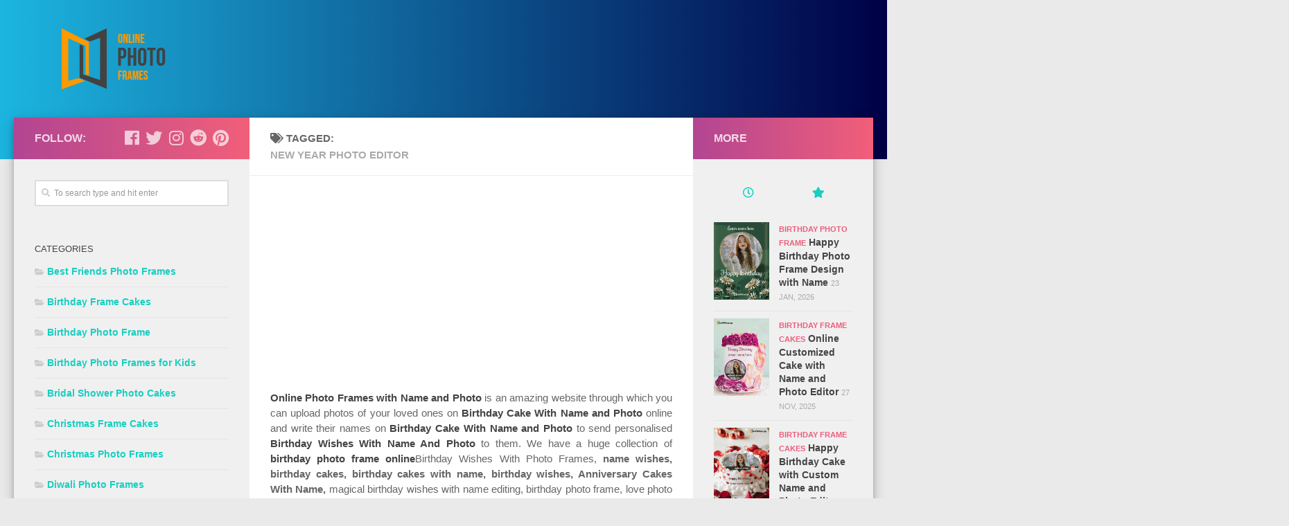

--- FILE ---
content_type: text/html; charset=UTF-8
request_url: https://onlinephotoframes.com/tag/new-year-photo-editor/page/2/
body_size: 13136
content:
<!DOCTYPE html>
<html class="no-js" lang="en-US">
<head>
	
  <meta charset="UTF-8">
  <meta name="viewport" content="width=device-width, initial-scale=1.0">
  <link rel="profile" href="https://gmpg.org/xfn/11" />
  <link rel="pingback" href="https://onlinephotoframes.com/xmlrpc.php">
<meta name="p:domain_verify" content="dab9018bdd85d9f804eb1f1588f0e73e"/>

  <meta name='robots' content='index, follow, max-image-preview:large, max-snippet:-1, max-video-preview:-1' />
<script>document.documentElement.className = document.documentElement.className.replace("no-js","js");</script>

	<!-- This site is optimized with the Yoast SEO plugin v23.5 - https://yoast.com/wordpress/plugins/seo/ -->
	<title>new year photo editor Archives - Page 2 of 3 - Birthday Cake With Name and Photo | Best Name Photo Wishes</title>
	<link rel="canonical" href="https://onlinephotoframes.com/tag/new-year-photo-editor/page/2/" />
	<link rel="prev" href="https://onlinephotoframes.com/tag/new-year-photo-editor/" />
	<link rel="next" href="https://onlinephotoframes.com/tag/new-year-photo-editor/page/3/" />
	<meta property="og:locale" content="en_US" />
	<meta property="og:type" content="article" />
	<meta property="og:title" content="new year photo editor Archives - Page 2 of 3 - Birthday Cake With Name and Photo | Best Name Photo Wishes" />
	<meta property="og:url" content="https://onlinephotoframes.com/tag/new-year-photo-editor/" />
	<meta property="og:site_name" content="Birthday Cake With Name and Photo | Best Name Photo Wishes" />
	<meta name="twitter:card" content="summary_large_image" />
	<script type="application/ld+json" class="yoast-schema-graph">{"@context":"https://schema.org","@graph":[{"@type":"CollectionPage","@id":"https://onlinephotoframes.com/tag/new-year-photo-editor/","url":"https://onlinephotoframes.com/tag/new-year-photo-editor/page/2/","name":"new year photo editor Archives - Page 2 of 3 - Birthday Cake With Name and Photo | Best Name Photo Wishes","isPartOf":{"@id":"https://onlinephotoframes.com/#website"},"primaryImageOfPage":{"@id":"https://onlinephotoframes.com/tag/new-year-photo-editor/page/2/#primaryimage"},"image":{"@id":"https://onlinephotoframes.com/tag/new-year-photo-editor/page/2/#primaryimage"},"thumbnailUrl":"https://onlinephotoframes.com/uploads/photofunia-new-year-2021-photo-frame.png","breadcrumb":{"@id":"https://onlinephotoframes.com/tag/new-year-photo-editor/page/2/#breadcrumb"},"inLanguage":"en-US"},{"@type":"ImageObject","inLanguage":"en-US","@id":"https://onlinephotoframes.com/tag/new-year-photo-editor/page/2/#primaryimage","url":"https://onlinephotoframes.com/uploads/photofunia-new-year-2021-photo-frame.png","contentUrl":"https://onlinephotoframes.com/uploads/photofunia-new-year-2021-photo-frame.png","width":371,"height":520,"caption":"photofunia-new-year-2021-photo-frame"},{"@type":"BreadcrumbList","@id":"https://onlinephotoframes.com/tag/new-year-photo-editor/page/2/#breadcrumb","itemListElement":[{"@type":"ListItem","position":1,"name":"Home","item":"https://onlinephotoframes.com/"},{"@type":"ListItem","position":2,"name":"new year photo editor"}]},{"@type":"WebSite","@id":"https://onlinephotoframes.com/#website","url":"https://onlinephotoframes.com/","name":"Birthday Cake With Name and Photo | Best Name Photo Wishes","description":"Write Name on name wishes, birthday cake with name and photo, birthday cakes with name, birthday wishes,happy birth day image, best wishes birthday wishes with name, happy birth day wish, birth day cake image","publisher":{"@id":"https://onlinephotoframes.com/#organization"},"potentialAction":[{"@type":"SearchAction","target":{"@type":"EntryPoint","urlTemplate":"https://onlinephotoframes.com/?s={search_term_string}"},"query-input":{"@type":"PropertyValueSpecification","valueRequired":true,"valueName":"search_term_string"}}],"inLanguage":"en-US"},{"@type":"Organization","@id":"https://onlinephotoframes.com/#organization","name":"Birthday Cake With Name and Photo | Best Name Photo Wishes","url":"https://onlinephotoframes.com/","logo":{"@type":"ImageObject","inLanguage":"en-US","@id":"https://onlinephotoframes.com/#/schema/logo/image/","url":"https://onlinephotoframes.com/uploads/cropped-finallogo.png","contentUrl":"https://onlinephotoframes.com/uploads/cropped-finallogo.png","width":225,"height":90,"caption":"Birthday Cake With Name and Photo | Best Name Photo Wishes"},"image":{"@id":"https://onlinephotoframes.com/#/schema/logo/image/"}}]}</script>
	<!-- / Yoast SEO plugin. -->


<link rel="alternate" type="application/rss+xml" title="Birthday Cake With Name and Photo | Best Name Photo Wishes &raquo; Feed" href="https://onlinephotoframes.com/feed/" />
<link rel="alternate" type="application/rss+xml" title="Birthday Cake With Name and Photo | Best Name Photo Wishes &raquo; Comments Feed" href="https://onlinephotoframes.com/comments/feed/" />
<link rel="alternate" type="application/rss+xml" title="Birthday Cake With Name and Photo | Best Name Photo Wishes &raquo; new year photo editor Tag Feed" href="https://onlinephotoframes.com/tag/new-year-photo-editor/feed/" />
<script type="text/javascript">
/* <![CDATA[ */
window._wpemojiSettings = {"baseUrl":"https:\/\/s.w.org\/images\/core\/emoji\/14.0.0\/72x72\/","ext":".png","svgUrl":"https:\/\/s.w.org\/images\/core\/emoji\/14.0.0\/svg\/","svgExt":".svg","source":{"concatemoji":"https:\/\/onlinephotoframes.com\/wp-includes\/js\/wp-emoji-release.min.js?ver=6.4.7"}};
/*! This file is auto-generated */
!function(i,n){var o,s,e;function c(e){try{var t={supportTests:e,timestamp:(new Date).valueOf()};sessionStorage.setItem(o,JSON.stringify(t))}catch(e){}}function p(e,t,n){e.clearRect(0,0,e.canvas.width,e.canvas.height),e.fillText(t,0,0);var t=new Uint32Array(e.getImageData(0,0,e.canvas.width,e.canvas.height).data),r=(e.clearRect(0,0,e.canvas.width,e.canvas.height),e.fillText(n,0,0),new Uint32Array(e.getImageData(0,0,e.canvas.width,e.canvas.height).data));return t.every(function(e,t){return e===r[t]})}function u(e,t,n){switch(t){case"flag":return n(e,"\ud83c\udff3\ufe0f\u200d\u26a7\ufe0f","\ud83c\udff3\ufe0f\u200b\u26a7\ufe0f")?!1:!n(e,"\ud83c\uddfa\ud83c\uddf3","\ud83c\uddfa\u200b\ud83c\uddf3")&&!n(e,"\ud83c\udff4\udb40\udc67\udb40\udc62\udb40\udc65\udb40\udc6e\udb40\udc67\udb40\udc7f","\ud83c\udff4\u200b\udb40\udc67\u200b\udb40\udc62\u200b\udb40\udc65\u200b\udb40\udc6e\u200b\udb40\udc67\u200b\udb40\udc7f");case"emoji":return!n(e,"\ud83e\udef1\ud83c\udffb\u200d\ud83e\udef2\ud83c\udfff","\ud83e\udef1\ud83c\udffb\u200b\ud83e\udef2\ud83c\udfff")}return!1}function f(e,t,n){var r="undefined"!=typeof WorkerGlobalScope&&self instanceof WorkerGlobalScope?new OffscreenCanvas(300,150):i.createElement("canvas"),a=r.getContext("2d",{willReadFrequently:!0}),o=(a.textBaseline="top",a.font="600 32px Arial",{});return e.forEach(function(e){o[e]=t(a,e,n)}),o}function t(e){var t=i.createElement("script");t.src=e,t.defer=!0,i.head.appendChild(t)}"undefined"!=typeof Promise&&(o="wpEmojiSettingsSupports",s=["flag","emoji"],n.supports={everything:!0,everythingExceptFlag:!0},e=new Promise(function(e){i.addEventListener("DOMContentLoaded",e,{once:!0})}),new Promise(function(t){var n=function(){try{var e=JSON.parse(sessionStorage.getItem(o));if("object"==typeof e&&"number"==typeof e.timestamp&&(new Date).valueOf()<e.timestamp+604800&&"object"==typeof e.supportTests)return e.supportTests}catch(e){}return null}();if(!n){if("undefined"!=typeof Worker&&"undefined"!=typeof OffscreenCanvas&&"undefined"!=typeof URL&&URL.createObjectURL&&"undefined"!=typeof Blob)try{var e="postMessage("+f.toString()+"("+[JSON.stringify(s),u.toString(),p.toString()].join(",")+"));",r=new Blob([e],{type:"text/javascript"}),a=new Worker(URL.createObjectURL(r),{name:"wpTestEmojiSupports"});return void(a.onmessage=function(e){c(n=e.data),a.terminate(),t(n)})}catch(e){}c(n=f(s,u,p))}t(n)}).then(function(e){for(var t in e)n.supports[t]=e[t],n.supports.everything=n.supports.everything&&n.supports[t],"flag"!==t&&(n.supports.everythingExceptFlag=n.supports.everythingExceptFlag&&n.supports[t]);n.supports.everythingExceptFlag=n.supports.everythingExceptFlag&&!n.supports.flag,n.DOMReady=!1,n.readyCallback=function(){n.DOMReady=!0}}).then(function(){return e}).then(function(){var e;n.supports.everything||(n.readyCallback(),(e=n.source||{}).concatemoji?t(e.concatemoji):e.wpemoji&&e.twemoji&&(t(e.twemoji),t(e.wpemoji)))}))}((window,document),window._wpemojiSettings);
/* ]]> */
</script>
<style id='wp-emoji-styles-inline-css' type='text/css'>

	img.wp-smiley, img.emoji {
		display: inline !important;
		border: none !important;
		box-shadow: none !important;
		height: 1em !important;
		width: 1em !important;
		margin: 0 0.07em !important;
		vertical-align: -0.1em !important;
		background: none !important;
		padding: 0 !important;
	}
</style>
<style id='classic-theme-styles-inline-css' type='text/css'>
/*! This file is auto-generated */
.wp-block-button__link{color:#fff;background-color:#32373c;border-radius:9999px;box-shadow:none;text-decoration:none;padding:calc(.667em + 2px) calc(1.333em + 2px);font-size:1.125em}.wp-block-file__button{background:#32373c;color:#fff;text-decoration:none}
</style>
<style id='global-styles-inline-css' type='text/css'>
body{--wp--preset--color--black: #000000;--wp--preset--color--cyan-bluish-gray: #abb8c3;--wp--preset--color--white: #ffffff;--wp--preset--color--pale-pink: #f78da7;--wp--preset--color--vivid-red: #cf2e2e;--wp--preset--color--luminous-vivid-orange: #ff6900;--wp--preset--color--luminous-vivid-amber: #fcb900;--wp--preset--color--light-green-cyan: #7bdcb5;--wp--preset--color--vivid-green-cyan: #00d084;--wp--preset--color--pale-cyan-blue: #8ed1fc;--wp--preset--color--vivid-cyan-blue: #0693e3;--wp--preset--color--vivid-purple: #9b51e0;--wp--preset--gradient--vivid-cyan-blue-to-vivid-purple: linear-gradient(135deg,rgba(6,147,227,1) 0%,rgb(155,81,224) 100%);--wp--preset--gradient--light-green-cyan-to-vivid-green-cyan: linear-gradient(135deg,rgb(122,220,180) 0%,rgb(0,208,130) 100%);--wp--preset--gradient--luminous-vivid-amber-to-luminous-vivid-orange: linear-gradient(135deg,rgba(252,185,0,1) 0%,rgba(255,105,0,1) 100%);--wp--preset--gradient--luminous-vivid-orange-to-vivid-red: linear-gradient(135deg,rgba(255,105,0,1) 0%,rgb(207,46,46) 100%);--wp--preset--gradient--very-light-gray-to-cyan-bluish-gray: linear-gradient(135deg,rgb(238,238,238) 0%,rgb(169,184,195) 100%);--wp--preset--gradient--cool-to-warm-spectrum: linear-gradient(135deg,rgb(74,234,220) 0%,rgb(151,120,209) 20%,rgb(207,42,186) 40%,rgb(238,44,130) 60%,rgb(251,105,98) 80%,rgb(254,248,76) 100%);--wp--preset--gradient--blush-light-purple: linear-gradient(135deg,rgb(255,206,236) 0%,rgb(152,150,240) 100%);--wp--preset--gradient--blush-bordeaux: linear-gradient(135deg,rgb(254,205,165) 0%,rgb(254,45,45) 50%,rgb(107,0,62) 100%);--wp--preset--gradient--luminous-dusk: linear-gradient(135deg,rgb(255,203,112) 0%,rgb(199,81,192) 50%,rgb(65,88,208) 100%);--wp--preset--gradient--pale-ocean: linear-gradient(135deg,rgb(255,245,203) 0%,rgb(182,227,212) 50%,rgb(51,167,181) 100%);--wp--preset--gradient--electric-grass: linear-gradient(135deg,rgb(202,248,128) 0%,rgb(113,206,126) 100%);--wp--preset--gradient--midnight: linear-gradient(135deg,rgb(2,3,129) 0%,rgb(40,116,252) 100%);--wp--preset--font-size--small: 13px;--wp--preset--font-size--medium: 20px;--wp--preset--font-size--large: 36px;--wp--preset--font-size--x-large: 42px;--wp--preset--spacing--20: 0.44rem;--wp--preset--spacing--30: 0.67rem;--wp--preset--spacing--40: 1rem;--wp--preset--spacing--50: 1.5rem;--wp--preset--spacing--60: 2.25rem;--wp--preset--spacing--70: 3.38rem;--wp--preset--spacing--80: 5.06rem;--wp--preset--shadow--natural: 6px 6px 9px rgba(0, 0, 0, 0.2);--wp--preset--shadow--deep: 12px 12px 50px rgba(0, 0, 0, 0.4);--wp--preset--shadow--sharp: 6px 6px 0px rgba(0, 0, 0, 0.2);--wp--preset--shadow--outlined: 6px 6px 0px -3px rgba(255, 255, 255, 1), 6px 6px rgba(0, 0, 0, 1);--wp--preset--shadow--crisp: 6px 6px 0px rgba(0, 0, 0, 1);}:where(.is-layout-flex){gap: 0.5em;}:where(.is-layout-grid){gap: 0.5em;}body .is-layout-flow > .alignleft{float: left;margin-inline-start: 0;margin-inline-end: 2em;}body .is-layout-flow > .alignright{float: right;margin-inline-start: 2em;margin-inline-end: 0;}body .is-layout-flow > .aligncenter{margin-left: auto !important;margin-right: auto !important;}body .is-layout-constrained > .alignleft{float: left;margin-inline-start: 0;margin-inline-end: 2em;}body .is-layout-constrained > .alignright{float: right;margin-inline-start: 2em;margin-inline-end: 0;}body .is-layout-constrained > .aligncenter{margin-left: auto !important;margin-right: auto !important;}body .is-layout-constrained > :where(:not(.alignleft):not(.alignright):not(.alignfull)){max-width: var(--wp--style--global--content-size);margin-left: auto !important;margin-right: auto !important;}body .is-layout-constrained > .alignwide{max-width: var(--wp--style--global--wide-size);}body .is-layout-flex{display: flex;}body .is-layout-flex{flex-wrap: wrap;align-items: center;}body .is-layout-flex > *{margin: 0;}body .is-layout-grid{display: grid;}body .is-layout-grid > *{margin: 0;}:where(.wp-block-columns.is-layout-flex){gap: 2em;}:where(.wp-block-columns.is-layout-grid){gap: 2em;}:where(.wp-block-post-template.is-layout-flex){gap: 1.25em;}:where(.wp-block-post-template.is-layout-grid){gap: 1.25em;}.has-black-color{color: var(--wp--preset--color--black) !important;}.has-cyan-bluish-gray-color{color: var(--wp--preset--color--cyan-bluish-gray) !important;}.has-white-color{color: var(--wp--preset--color--white) !important;}.has-pale-pink-color{color: var(--wp--preset--color--pale-pink) !important;}.has-vivid-red-color{color: var(--wp--preset--color--vivid-red) !important;}.has-luminous-vivid-orange-color{color: var(--wp--preset--color--luminous-vivid-orange) !important;}.has-luminous-vivid-amber-color{color: var(--wp--preset--color--luminous-vivid-amber) !important;}.has-light-green-cyan-color{color: var(--wp--preset--color--light-green-cyan) !important;}.has-vivid-green-cyan-color{color: var(--wp--preset--color--vivid-green-cyan) !important;}.has-pale-cyan-blue-color{color: var(--wp--preset--color--pale-cyan-blue) !important;}.has-vivid-cyan-blue-color{color: var(--wp--preset--color--vivid-cyan-blue) !important;}.has-vivid-purple-color{color: var(--wp--preset--color--vivid-purple) !important;}.has-black-background-color{background-color: var(--wp--preset--color--black) !important;}.has-cyan-bluish-gray-background-color{background-color: var(--wp--preset--color--cyan-bluish-gray) !important;}.has-white-background-color{background-color: var(--wp--preset--color--white) !important;}.has-pale-pink-background-color{background-color: var(--wp--preset--color--pale-pink) !important;}.has-vivid-red-background-color{background-color: var(--wp--preset--color--vivid-red) !important;}.has-luminous-vivid-orange-background-color{background-color: var(--wp--preset--color--luminous-vivid-orange) !important;}.has-luminous-vivid-amber-background-color{background-color: var(--wp--preset--color--luminous-vivid-amber) !important;}.has-light-green-cyan-background-color{background-color: var(--wp--preset--color--light-green-cyan) !important;}.has-vivid-green-cyan-background-color{background-color: var(--wp--preset--color--vivid-green-cyan) !important;}.has-pale-cyan-blue-background-color{background-color: var(--wp--preset--color--pale-cyan-blue) !important;}.has-vivid-cyan-blue-background-color{background-color: var(--wp--preset--color--vivid-cyan-blue) !important;}.has-vivid-purple-background-color{background-color: var(--wp--preset--color--vivid-purple) !important;}.has-black-border-color{border-color: var(--wp--preset--color--black) !important;}.has-cyan-bluish-gray-border-color{border-color: var(--wp--preset--color--cyan-bluish-gray) !important;}.has-white-border-color{border-color: var(--wp--preset--color--white) !important;}.has-pale-pink-border-color{border-color: var(--wp--preset--color--pale-pink) !important;}.has-vivid-red-border-color{border-color: var(--wp--preset--color--vivid-red) !important;}.has-luminous-vivid-orange-border-color{border-color: var(--wp--preset--color--luminous-vivid-orange) !important;}.has-luminous-vivid-amber-border-color{border-color: var(--wp--preset--color--luminous-vivid-amber) !important;}.has-light-green-cyan-border-color{border-color: var(--wp--preset--color--light-green-cyan) !important;}.has-vivid-green-cyan-border-color{border-color: var(--wp--preset--color--vivid-green-cyan) !important;}.has-pale-cyan-blue-border-color{border-color: var(--wp--preset--color--pale-cyan-blue) !important;}.has-vivid-cyan-blue-border-color{border-color: var(--wp--preset--color--vivid-cyan-blue) !important;}.has-vivid-purple-border-color{border-color: var(--wp--preset--color--vivid-purple) !important;}.has-vivid-cyan-blue-to-vivid-purple-gradient-background{background: var(--wp--preset--gradient--vivid-cyan-blue-to-vivid-purple) !important;}.has-light-green-cyan-to-vivid-green-cyan-gradient-background{background: var(--wp--preset--gradient--light-green-cyan-to-vivid-green-cyan) !important;}.has-luminous-vivid-amber-to-luminous-vivid-orange-gradient-background{background: var(--wp--preset--gradient--luminous-vivid-amber-to-luminous-vivid-orange) !important;}.has-luminous-vivid-orange-to-vivid-red-gradient-background{background: var(--wp--preset--gradient--luminous-vivid-orange-to-vivid-red) !important;}.has-very-light-gray-to-cyan-bluish-gray-gradient-background{background: var(--wp--preset--gradient--very-light-gray-to-cyan-bluish-gray) !important;}.has-cool-to-warm-spectrum-gradient-background{background: var(--wp--preset--gradient--cool-to-warm-spectrum) !important;}.has-blush-light-purple-gradient-background{background: var(--wp--preset--gradient--blush-light-purple) !important;}.has-blush-bordeaux-gradient-background{background: var(--wp--preset--gradient--blush-bordeaux) !important;}.has-luminous-dusk-gradient-background{background: var(--wp--preset--gradient--luminous-dusk) !important;}.has-pale-ocean-gradient-background{background: var(--wp--preset--gradient--pale-ocean) !important;}.has-electric-grass-gradient-background{background: var(--wp--preset--gradient--electric-grass) !important;}.has-midnight-gradient-background{background: var(--wp--preset--gradient--midnight) !important;}.has-small-font-size{font-size: var(--wp--preset--font-size--small) !important;}.has-medium-font-size{font-size: var(--wp--preset--font-size--medium) !important;}.has-large-font-size{font-size: var(--wp--preset--font-size--large) !important;}.has-x-large-font-size{font-size: var(--wp--preset--font-size--x-large) !important;}
.wp-block-navigation a:where(:not(.wp-element-button)){color: inherit;}
:where(.wp-block-post-template.is-layout-flex){gap: 1.25em;}:where(.wp-block-post-template.is-layout-grid){gap: 1.25em;}
:where(.wp-block-columns.is-layout-flex){gap: 2em;}:where(.wp-block-columns.is-layout-grid){gap: 2em;}
.wp-block-pullquote{font-size: 1.5em;line-height: 1.6;}
</style>
<link rel='stylesheet' id='hueman-main-style-css' href='https://onlinephotoframes.com/wp-content/themes/hueman.3.4.8/hueman/assets/front/css/main.min.css?ver=3.4.8' type='text/css' media='all' />
<style id='hueman-main-style-inline-css' type='text/css'>
body { font-family:'Source Sans Pro', Arial, sans-serif;font-size:0.94rem }@media only screen and (min-width: 720px) {
        .nav > li { font-size:0.94rem; }
      }::selection { background-color: #1aadda; }
::-moz-selection { background-color: #1aadda; }a,a+span.hu-external::after,.themeform label .required,#flexslider-featured .flex-direction-nav .flex-next:hover,#flexslider-featured .flex-direction-nav .flex-prev:hover,.post-hover:hover .post-title a,.post-title a:hover,.sidebar.s1 .post-nav li a:hover i,.content .post-nav li a:hover i,.post-related a:hover,.sidebar.s1 .widget_rss ul li a,#footer .widget_rss ul li a,.sidebar.s1 .widget_calendar a,#footer .widget_calendar a,.sidebar.s1 .alx-tab .tab-item-category a,.sidebar.s1 .alx-posts .post-item-category a,.sidebar.s1 .alx-tab li:hover .tab-item-title a,.sidebar.s1 .alx-tab li:hover .tab-item-comment a,.sidebar.s1 .alx-posts li:hover .post-item-title a,#footer .alx-tab .tab-item-category a,#footer .alx-posts .post-item-category a,#footer .alx-tab li:hover .tab-item-title a,#footer .alx-tab li:hover .tab-item-comment a,#footer .alx-posts li:hover .post-item-title a,.comment-tabs li.active a,.comment-awaiting-moderation,.child-menu a:hover,.child-menu .current_page_item > a,.wp-pagenavi a{ color: #1aadda; }.themeform input[type="submit"],.themeform button[type="submit"],.sidebar.s1 .sidebar-top,.sidebar.s1 .sidebar-toggle,#flexslider-featured .flex-control-nav li a.flex-active,.post-tags a:hover,.sidebar.s1 .widget_calendar caption,#footer .widget_calendar caption,.author-bio .bio-avatar:after,.commentlist li.bypostauthor > .comment-body:after,.commentlist li.comment-author-admin > .comment-body:after{ background-color: #1aadda; }.post-format .format-container { border-color: #1aadda; }.sidebar.s1 .alx-tabs-nav li.active a,#footer .alx-tabs-nav li.active a,.comment-tabs li.active a,.wp-pagenavi a:hover,.wp-pagenavi a:active,.wp-pagenavi span.current{ border-bottom-color: #1aadda!important; }.sidebar.s2 .post-nav li a:hover i,
.sidebar.s2 .widget_rss ul li a,
.sidebar.s2 .widget_calendar a,
.sidebar.s2 .alx-tab .tab-item-category a,
.sidebar.s2 .alx-posts .post-item-category a,
.sidebar.s2 .alx-tab li:hover .tab-item-title a,
.sidebar.s2 .alx-tab li:hover .tab-item-comment a,
.sidebar.s2 .alx-posts li:hover .post-item-title a { color: #ec5d7b; }
.sidebar.s2 .sidebar-top,.sidebar.s2 .sidebar-toggle,.post-comments,.jp-play-bar,.jp-volume-bar-value,.sidebar.s2 .widget_calendar caption{ background-color: #ec5d7b; }.sidebar.s2 .alx-tabs-nav li.active a { border-bottom-color: #ec5d7b; }
.post-comments span:before { border-right-color: #ec5d7b; }
      .is-scrolled #header #nav-mobile { background-color: #454e5c; background-color: rgba(69,78,92,0.90) }.site-title a img { max-height: 90px; }body { background-color: #eaeaea; }
</style>
<link rel='stylesheet' id='hueman-font-awesome-css' href='https://onlinephotoframes.com/wp-content/themes/hueman.3.4.8/hueman/assets/front/css/font-awesome.min.css?ver=3.4.8' type='text/css' media='all' />
<link rel="https://api.w.org/" href="https://onlinephotoframes.com/wp-json/" /><link rel="alternate" type="application/json" href="https://onlinephotoframes.com/wp-json/wp/v2/tags/102" /><link rel="EditURI" type="application/rsd+xml" title="RSD" href="https://onlinephotoframes.com/xmlrpc.php?rsd" />
<meta name="generator" content="WordPress 6.4.7" />
<!--[if lt IE 9]>
<script src="https://onlinephotoframes.com/wp-content/themes/hueman.3.4.8/hueman/assets/front/js/ie/html5shiv-printshiv.min.js"></script>
<script src="https://onlinephotoframes.com/wp-content/themes/hueman.3.4.8/hueman/assets/front/js/ie/selectivizr.js"></script>
<![endif]-->
<link rel="icon" href="https://onlinephotoframes.com/uploads/cropped-favicon-32x32.png" sizes="32x32" />
<link rel="icon" href="https://onlinephotoframes.com/uploads/cropped-favicon-192x192.png" sizes="192x192" />
<link rel="apple-touch-icon" href="https://onlinephotoframes.com/uploads/cropped-favicon-180x180.png" />
<meta name="msapplication-TileImage" content="https://onlinephotoframes.com/uploads/cropped-favicon-270x270.png" />
		<style type="text/css" id="wp-custom-css">
			#imageSaver {
  padding: 12px;
  width: 40% !important ;
	background-color: #efb93f;
	color:black;
	display: flex;
	justify-content: center;

}

.adsTop {

	height: 280px !important;
}

.buttonContainer {
    display: flex;
justify-content: center;
  
}

.Inputcontainer {
  margin: auto;
  width: 50%;
}

#inp {
  display: flex;
justify-content: center;
margin-top: 20px;
margin-bottom: 20px;
}

.grid-header-text{
 display:none !important;
}


time.published.updated {
    display: none;
}


h2 {

    display: inline;

}

h3 {

    display: inline;

}

p {

    display: inline;

}
.singleDescp {
    text-align: justify;
    
}


.displayOnMobile {
    background-color: #16cfc1;
    height: 40px;
padding-top: 20px;
  margin-bottom: 13px;
}

.displayOnMobileLink {
    color: #d0f6f3;
    font-size: 21px;
    text-align: center;
    font-weight: bold;
  margin-left: 28%;
  background-color: #f6125d;
padding: 6px;
  box-shadow: 0 4px 8px 0 rgba(0,0,0,0.2);
transition: 0.3s;
}

#footer-bottom #copyright, #footer-bottom #credit {

    color: #fff;

}

.myNameForm {
    padding-bottom: 19px;
}


#fileToUpload {
    color: #16cfc1;
}

.attachment-post-thumbnail.size-post-thumbnail.wp-post-image {
    margin-top: 26px;
}


#header {
    background: rgba(0, 0, 0, 0) linear-gradient(to left, rgb(0, 0, 70), rgb(28, 181, 224)) repeat scroll 0% 0%;
}

#footer-bottom {
    background: rgba(0, 0, 0, 0) linear-gradient(to right, rgb(0, 0, 70), rgb(28, 181, 224)) repeat scroll 0% 0%;
}

#frontDescp {
    text-align: justify;
}

.post-comments {
    display: none;
}

.finalUploadForm{
color: #f6125d;
  font-size: 14px;
}
.singleUploadForm {
    color: #f6125d;
}

.comments {
    display: none;
}

.wp-pagenavi span.pages {

    display: none !important;

}

.wp-pagenavi {
    margin-top: 19px;
}

.jumbotron {
    text-align: center;
    padding: 30px;
    font-size: 2em;
}

.hu-blog-subheading {
    display: none;
}

#box-1 {
    background-color: #e9ecef;
    margin-top: 13px;
    box-shadow: 4px 4px 8px 4px rgba(0,0,0,0.2);
  /*border-radius: 10px;*/
    width: 100%;
}


.related-inner {
    font-style: oblique;

}



.post-category {
    margin-left: 30px;
}

.attachment-thumbnail.size-thumbnail.wp-post-image {
    margin-left: 26px;
    padding-top: 20px;
}




.entry.excerpt.entry-summary {
    padding-left: 10px;
    text-align: justify;
    padding-right: 10px;
}

.post-hover, .post-hover .post-thumbnail {
    width: 90%;
  /*border-radius: 30px;*/
}
.related-posts.group {
    width: 100%;
  margin-left: 19px;
}



.card {
    box-shadow: 0 4px 8px 0 rgba(0,0,0,0.2);
    transition: 0.3s;
    width: 70%;
    margin-left: 16%;
    background-color: #e9ecef;
  margin-bottom: 24px;
}

/* On mouse-over, add a deeper shadow */
.card:hover {
  box-shadow: 0 8px 16px 0 rgba(0,0,0,0.2);
}

/* Add some padding inside the card container */
.finalcontainer {
  padding: 2px 16px;
  margin-left: auto;

}


.singleForm {
    
}

.widget, .widget a {
    color: #16cfc1;
    font-weight: bold;
    background-color: #f0f0f0;
}

.post-byline {
    display: none;
}
.site-description {
    display: none;
}

.main {

    box-shadow: 0 4px 8px 0 rgba(0, 0, 0, 0.2), 0 6px 20px 0 rgba(0, 0, 0, 0.19);
}


#imageLoader {
    padding-bottom: 20px;
}



[type="file"] {
  height: 0;
  overflow: hidden;
  width: 0;
}

[type="file"] + label {

    background: #ec5d7b;
    border: none;
    border-radius: 50px;
    color: #fff;
    cursor: pointer;
    display: flex;
    font-family: 'Poppins', sans-serif;
    font-size: inherit;
    font-weight: 600;
    margin-bottom: 1rem;
    outline: none;
    padding: 1rem 50px;
    position: relative;
    transition: all 0.3s;
    vertical-align: middle;
    width: 137px;
    text-align: center;
    cursor: pointer;


}

.btn-3 {
    background-color: #1aadda;
    border-radius: 0;
    overflow: hidden;
}

.btn-3:hover {

    text-transform: uppercase;
    
    background: #1aadda;

}

   span {
      display: inline-block;
      height: 100%;
      transition: all 0.3s;
      width: 100%;
    }
    
    .Inputcontainer {
    margin-left: 28%;
}

.Canvascontainer {

      display: flex;
	justify-content: center;

}


canvas#back {

    background-color: blue;
    position: absolute;
margin-left: 0px;
margin-right: 0px;
}

canvas#front {

position: relative;
margin-left: 0px;
margin-right: 0px;

}

.sidebar-top.group {
    background: rgba(0, 0, 0, 0) linear-gradient(to right, rgb(178, 69, 146), rgb(241, 95, 121)) repeat scroll 0% 0% !important;
}

#imageSaver:hover {
    text-transform: uppercase;
    background: #f64c72;
}		</style>
		  
</head>

<body class="archive paged tag tag-new-year-photo-editor tag-102 wp-custom-logo wp-embed-responsive paged-2 tag-paged-2 col-3cm full-width header-desktop-sticky header-mobile-sticky chrome">

<div id="wrapper">

  
  <header id="header" class="top-menu-mobile-on one-mobile-menu top_menu header-ads-desktop  topbar-transparent no-header-img">
        <nav class="nav-container group mobile-menu mobile-sticky no-menu-assigned" id="nav-mobile" data-menu-id="header-1">
  <div class="mobile-title-logo-in-header">                  <p class="site-title"><a class="custom-logo-link" href="https://onlinephotoframes.com/" rel="home" title="Birthday Cake With Name and Photo | Best Name Photo Wishes | Home page"><img src="https://onlinephotoframes.com/uploads/cropped-finallogo.png" alt="Birthday Cake With Name and Photo | Best Name Photo Wishes"></a></p>
                </div>
        
                    <!-- <div class="ham__navbar-toggler collapsed" aria-expanded="false">
          <div class="ham__navbar-span-wrapper">
            <span class="ham-toggler-menu__span"></span>
          </div>
        </div> -->
        <div class="ham__navbar-toggler-two collapsed" title="Menu" aria-expanded="false">
          <div class="ham__navbar-span-wrapper">
            <span class="line line-1"></span>
            <span class="line line-2"></span>
            <span class="line line-3"></span>
          </div>
        </div>
            
      <div class="nav-text"></div>
      <div class="nav-wrap container">
                  <ul class="nav container-inner group mobile-search">
                            <li>
                  <form method="get" class="searchform themeform" action="https://onlinephotoframes.com/">
	<div>
		<input type="text" class="search" name="s" onblur="if(this.value=='')this.value='To search type and hit enter';" onfocus="if(this.value=='To search type and hit enter')this.value='';" value="To search type and hit enter" />
	</div>
</form>                </li>
                      </ul>
                      </div>
</nav><!--/#nav-topbar-->  
  
  <div class="container group">
        <div class="container-inner">

                    <div class="group pad central-header-zone">
                  <div class="logo-tagline-group">
                                        <p class="site-title"><a class="custom-logo-link" href="https://onlinephotoframes.com/" rel="home" title="Birthday Cake With Name and Photo | Best Name Photo Wishes | Home page"><img src="https://onlinephotoframes.com/uploads/cropped-finallogo.png" alt="Birthday Cake With Name and Photo | Best Name Photo Wishes"></a></p>
                                                                <p class="site-description">Write Name on name wishes, birthday cake with name and photo, birthday cakes with name, birthday wishes,happy birth day image, best wishes birthday wishes with name, happy birth day wish, birth day cake image</p>
                                        </div>

                                </div>
      
      
    </div><!--/.container-inner-->
      </div><!--/.container-->

</header><!--/#header-->
  
  <div class="container" id="page">
    <div class="container-inner">
            <div class="main">
        <div class="main-inner group">
          
              <section class="content">
              <div class="page-title pad group">
          	    		<h1><i class="fas fa-tags"></i>Tagged: <span>new year photo editor </span></h1>
    	
    </div><!--/.page-title-->
          <div class="pad group">
            


<div class="adsTop">
<!-- advertisements  -->
<script async src="https://pagead2.googlesyndication.com/pagead/js/adsbygoogle.js?client=ca-pub-3875414999885170"
     crossorigin="anonymous"></script>
<!-- OnlinePhotoFramesTopAd -->
<ins class="adsbygoogle"
     style="display:block"
     data-ad-client="ca-pub-3875414999885170"
     data-ad-slot="8593914116"
     data-ad-format="auto"
     data-full-width-responsive="true"></ins>
<script>
     (adsbygoogle = window.adsbygoogle || []).push({});
</script>
</div>


        <div class="frontDescp" id="frontDescp">
        <p>
            <h2>Online Photo Frames with Name and Photo</h2> is an amazing website through which you can upload photos of your loved ones on <h2>Birthday Cake With Name and Photo</h2> online and write their names on <h2>Birthday Cake With Name and Photo</h2> to send personalised <h2>Birthday Wishes With Name And Photo</h2> to them. We have a huge collection of <h3>birthday photo frame online</h3>Birthday Wishes With Photo Frames, <strong> name wishes, birthday cakes, birthday cakes with name, birthday wishes, Anniversary Cakes With Name,</strong> magical birthday wishes with name editing, birthday photo frame, love photo frames and wedding anniversary photo frames. Our website is especially designed in light of your wishes and desires so that you can create custom and personalised <h3>Free Online Love Photo Cards</h3> new photo frame wishes and  get HD photo frame with unique style to amaze your relatives, friends and siblings. Love photo editor is a unique facility of this website through which you can make love frames and download photo frames online and share it with your loved ones on social media. We make your wishes a reality. 


            
        </p>
            
            
        </div>

<div class="adsTop">
<!-- Advertisement -->
<script async src="https://pagead2.googlesyndication.com/pagead/js/adsbygoogle.js?client=ca-pub-3875414999885170"
     crossorigin="anonymous"></script>
<!-- OnlinePhotoFramesCenterAd -->
<ins class="adsbygoogle"
     style="display:block"
     data-ad-client="ca-pub-3875414999885170"
     data-ad-slot="4221185141"
     data-ad-format="auto"
     data-full-width-responsive="true"></ins>
<script>
     (adsbygoogle = window.adsbygoogle || []).push({});
</script>
</div>

  <div id="grid-wrapper" class="post-list group">
    <div class="post-row">
    
        <article id="post-1266" class="group grid-item post-1266 post type-post status-publish format-standard has-post-thumbnail hentry category-happy-new-year-photo-frames tag-new-year-2021 tag-new-year-photo-editor tag-online-new-year-wishes">
	<div class="post-inner post-hover">

		<div class="post-thumbnail">
			<a href="https://onlinephotoframes.com/photofunia-new-year-2021-photo-frame/" title="Permalink to Photofunia New Year 2021 Photo Frame">
				<img width="300" height="420" src="https://onlinephotoframes.com/uploads/photofunia-new-year-2021-photo-frame-300x420.png" class="attachment-thumbnail size-thumbnail wp-post-image" alt="photofunia-new-year-2021-photo-frame" decoding="async" fetchpriority="high" srcset="https://onlinephotoframes.com/uploads/photofunia-new-year-2021-photo-frame-300x420.png 300w, https://onlinephotoframes.com/uploads/photofunia-new-year-2021-photo-frame-175x245.png 175w, https://onlinephotoframes.com/uploads/photofunia-new-year-2021-photo-frame-243x340.png 243w, https://onlinephotoframes.com/uploads/photofunia-new-year-2021-photo-frame-321x450.png 321w, https://onlinephotoframes.com/uploads/photofunia-new-year-2021-photo-frame-357x500.png 357w, https://onlinephotoframes.com/uploads/photofunia-new-year-2021-photo-frame.png 371w" sizes="(max-width: 300px) 100vw, 300px" />															</a>
					</div><!--/.post-thumbnail-->

		<div class="post-meta group">
			<p class="post-category"><a href="https://onlinephotoframes.com/category/happy-new-year-photo-frames/" rel="category tag">Happy New Year Photo Frames</a></p>
			<p class="post-date">
  <time class="published updated" datetime="2020-12-12 13:59:58">December 12, 2020</time>
</p>

  <p class="post-byline" style="display:none">&nbsp;by    <span class="vcard author">
      <span class="fn"><a href="https://onlinephotoframes.com/author/onlinephotoframes/" title="Posts by online photo frames" rel="author">online photo frames</a></span>
    </span> &middot; Published <span class="published">December 12, 2020</span>
      </p>
		</div><!--/.post-meta-->

		<h2 class="post-title entry-title">
			<a href="https://onlinephotoframes.com/photofunia-new-year-2021-photo-frame/" rel="bookmark" title="Permalink to Photofunia New Year 2021 Photo Frame">Photofunia New Year 2021 Photo Frame</a>
		</h2><!--/.post-title-->

				<div class="entry excerpt entry-summary">
					</div><!--/.entry-->
		
	</div><!--/.post-inner-->
</article><!--/.post-->    
    
        <article id="post-1246" class="group grid-item post-1246 post type-post status-publish format-standard has-post-thumbnail hentry category-happy-new-year-frame-cakes tag-happy-new-year-2021 tag-new-year-photo-editor tag-photo-upload-option">
	<div class="post-inner post-hover">

		<div class="post-thumbnail">
			<a href="https://onlinephotoframes.com/happy-new-year-2021-princess-cake-with-name-and-photo/" title="Permalink to Happy New Year 2021 Princess Cake with Name and Photo">
				<img width="300" height="420" src="https://onlinephotoframes.com/uploads/happy-new-year-2021-princess-cake-with-name-and-photo-300x420.png" class="attachment-thumbnail size-thumbnail wp-post-image" alt="happy-new-year-2021-princess-cake-with-name-and-photo" decoding="async" srcset="https://onlinephotoframes.com/uploads/happy-new-year-2021-princess-cake-with-name-and-photo-300x420.png 300w, https://onlinephotoframes.com/uploads/happy-new-year-2021-princess-cake-with-name-and-photo-175x245.png 175w, https://onlinephotoframes.com/uploads/happy-new-year-2021-princess-cake-with-name-and-photo-243x340.png 243w, https://onlinephotoframes.com/uploads/happy-new-year-2021-princess-cake-with-name-and-photo-321x450.png 321w, https://onlinephotoframes.com/uploads/happy-new-year-2021-princess-cake-with-name-and-photo-357x500.png 357w, https://onlinephotoframes.com/uploads/happy-new-year-2021-princess-cake-with-name-and-photo.png 371w" sizes="(max-width: 300px) 100vw, 300px" />															</a>
					</div><!--/.post-thumbnail-->

		<div class="post-meta group">
			<p class="post-category"><a href="https://onlinephotoframes.com/category/happy-new-year-frame-cakes/" rel="category tag">Happy New Year Frame Cakes</a></p>
			<p class="post-date">
  <time class="published updated" datetime="2020-12-09 10:12:50">December 9, 2020</time>
</p>

  <p class="post-byline" style="display:none">&nbsp;by    <span class="vcard author">
      <span class="fn"><a href="https://onlinephotoframes.com/author/onlinephotoframes/" title="Posts by online photo frames" rel="author">online photo frames</a></span>
    </span> &middot; Published <span class="published">December 9, 2020</span>
      </p>
		</div><!--/.post-meta-->

		<h2 class="post-title entry-title">
			<a href="https://onlinephotoframes.com/happy-new-year-2021-princess-cake-with-name-and-photo/" rel="bookmark" title="Permalink to Happy New Year 2021 Princess Cake with Name and Photo">Happy New Year 2021 Princess Cake with Name and Photo</a>
		</h2><!--/.post-title-->

				<div class="entry excerpt entry-summary">
					</div><!--/.entry-->
		
	</div><!--/.post-inner-->
</article><!--/.post-->    </div><div class="post-row">
    
        <article id="post-1226" class="group grid-item post-1226 post type-post status-publish format-standard has-post-thumbnail hentry category-happy-new-year-frame-cakes tag-new-year-photo-editor tag-photo-cakes">
	<div class="post-inner post-hover">

		<div class="post-thumbnail">
			<a href="https://onlinephotoframes.com/make-happy-new-year-cake-with-photo-edit/" title="Permalink to Make Happy New Year Cake with Photo Edit">
				<img width="300" height="420" src="https://onlinephotoframes.com/uploads/make-happy-new-year-cake-with-photo-edit-300x420.png" class="attachment-thumbnail size-thumbnail wp-post-image" alt="make-happy-new-year-cake-with-photo-edit" decoding="async" srcset="https://onlinephotoframes.com/uploads/make-happy-new-year-cake-with-photo-edit-300x420.png 300w, https://onlinephotoframes.com/uploads/make-happy-new-year-cake-with-photo-edit-175x245.png 175w, https://onlinephotoframes.com/uploads/make-happy-new-year-cake-with-photo-edit-243x340.png 243w, https://onlinephotoframes.com/uploads/make-happy-new-year-cake-with-photo-edit-321x450.png 321w, https://onlinephotoframes.com/uploads/make-happy-new-year-cake-with-photo-edit-357x500.png 357w, https://onlinephotoframes.com/uploads/make-happy-new-year-cake-with-photo-edit.png 371w" sizes="(max-width: 300px) 100vw, 300px" />															</a>
					</div><!--/.post-thumbnail-->

		<div class="post-meta group">
			<p class="post-category"><a href="https://onlinephotoframes.com/category/happy-new-year-frame-cakes/" rel="category tag">Happy New Year Frame Cakes</a></p>
			<p class="post-date">
  <time class="published updated" datetime="2020-12-04 16:33:57">December 4, 2020</time>
</p>

  <p class="post-byline" style="display:none">&nbsp;by    <span class="vcard author">
      <span class="fn"><a href="https://onlinephotoframes.com/author/onlinephotoframes/" title="Posts by online photo frames" rel="author">online photo frames</a></span>
    </span> &middot; Published <span class="published">December 4, 2020</span>
     &middot; Last modified <span class="updated">December 7, 2020</span>  </p>
		</div><!--/.post-meta-->

		<h2 class="post-title entry-title">
			<a href="https://onlinephotoframes.com/make-happy-new-year-cake-with-photo-edit/" rel="bookmark" title="Permalink to Make Happy New Year Cake with Photo Edit">Make Happy New Year Cake with Photo Edit</a>
		</h2><!--/.post-title-->

				<div class="entry excerpt entry-summary">
					</div><!--/.entry-->
		
	</div><!--/.post-inner-->
</article><!--/.post-->    
    
        <article id="post-1210" class="group grid-item post-1210 post type-post status-publish format-standard has-post-thumbnail hentry category-happy-new-year-frame-cakes tag-happy-new-year-2021 tag-new-year-photo-editor tag-online-photo-editor">
	<div class="post-inner post-hover">

		<div class="post-thumbnail">
			<a href="https://onlinephotoframes.com/create-happy-new-year-2021-photo-frame-cake/" title="Permalink to Create Happy New Year 2021 Photo Frame Cake">
				<img width="300" height="420" src="https://onlinephotoframes.com/uploads/create-happy-new-year-2021-photo-frame-cake-300x420.png" class="attachment-thumbnail size-thumbnail wp-post-image" alt="create-happy-new-year-2021-photo-frame-cake" decoding="async" loading="lazy" srcset="https://onlinephotoframes.com/uploads/create-happy-new-year-2021-photo-frame-cake-300x420.png 300w, https://onlinephotoframes.com/uploads/create-happy-new-year-2021-photo-frame-cake-175x245.png 175w, https://onlinephotoframes.com/uploads/create-happy-new-year-2021-photo-frame-cake-243x340.png 243w, https://onlinephotoframes.com/uploads/create-happy-new-year-2021-photo-frame-cake-321x450.png 321w, https://onlinephotoframes.com/uploads/create-happy-new-year-2021-photo-frame-cake-357x500.png 357w, https://onlinephotoframes.com/uploads/create-happy-new-year-2021-photo-frame-cake.png 371w" sizes="(max-width: 300px) 100vw, 300px" />															</a>
					</div><!--/.post-thumbnail-->

		<div class="post-meta group">
			<p class="post-category"><a href="https://onlinephotoframes.com/category/happy-new-year-frame-cakes/" rel="category tag">Happy New Year Frame Cakes</a></p>
			<p class="post-date">
  <time class="published updated" datetime="2020-11-24 11:52:47">November 24, 2020</time>
</p>

  <p class="post-byline" style="display:none">&nbsp;by    <span class="vcard author">
      <span class="fn"><a href="https://onlinephotoframes.com/author/onlinephotoframes/" title="Posts by online photo frames" rel="author">online photo frames</a></span>
    </span> &middot; Published <span class="published">November 24, 2020</span>
      </p>
		</div><!--/.post-meta-->

		<h2 class="post-title entry-title">
			<a href="https://onlinephotoframes.com/create-happy-new-year-2021-photo-frame-cake/" rel="bookmark" title="Permalink to Create Happy New Year 2021 Photo Frame Cake">Create Happy New Year 2021 Photo Frame Cake</a>
		</h2><!--/.post-title-->

				<div class="entry excerpt entry-summary">
					</div><!--/.entry-->
		
	</div><!--/.post-inner-->
</article><!--/.post-->    </div><div class="post-row">
    
        <article id="post-556" class="group grid-item post-556 post type-post status-publish format-standard has-post-thumbnail hentry category-birthday-photo-frame tag-new-year-2020 tag-new-year-photo-editor tag-new-year-wishes">
	<div class="post-inner post-hover">

		<div class="post-thumbnail">
			<a href="https://onlinephotoframes.com/happy-new-year-2020-photo-editor/" title="Permalink to Happy New Year 2020 Photo Editor">
				<img width="300" height="420" src="https://onlinephotoframes.com/uploads/Happy-New-Year-2020-Photo-Editor-300x420.png" class="attachment-thumbnail size-thumbnail wp-post-image" alt="Happy-New-Year-2020-Photo-Editor" decoding="async" loading="lazy" srcset="https://onlinephotoframes.com/uploads/Happy-New-Year-2020-Photo-Editor-300x420.png 300w, https://onlinephotoframes.com/uploads/Happy-New-Year-2020-Photo-Editor-175x245.png 175w, https://onlinephotoframes.com/uploads/Happy-New-Year-2020-Photo-Editor-243x340.png 243w, https://onlinephotoframes.com/uploads/Happy-New-Year-2020-Photo-Editor-321x450.png 321w, https://onlinephotoframes.com/uploads/Happy-New-Year-2020-Photo-Editor-357x500.png 357w, https://onlinephotoframes.com/uploads/Happy-New-Year-2020-Photo-Editor.png 371w" sizes="(max-width: 300px) 100vw, 300px" />															</a>
					</div><!--/.post-thumbnail-->

		<div class="post-meta group">
			<p class="post-category"><a href="https://onlinephotoframes.com/category/birthday-photo-frame/" rel="category tag">Birthday Photo Frame</a></p>
			<p class="post-date">
  <time class="published updated" datetime="2019-12-13 09:27:10">December 13, 2019</time>
</p>

  <p class="post-byline" style="display:none">&nbsp;by    <span class="vcard author">
      <span class="fn"><a href="https://onlinephotoframes.com/author/onlinephotoframes/" title="Posts by online photo frames" rel="author">online photo frames</a></span>
    </span> &middot; Published <span class="published">December 13, 2019</span>
      </p>
		</div><!--/.post-meta-->

		<h2 class="post-title entry-title">
			<a href="https://onlinephotoframes.com/happy-new-year-2020-photo-editor/" rel="bookmark" title="Permalink to Happy New Year 2020 Photo Editor">Happy New Year 2020 Photo Editor</a>
		</h2><!--/.post-title-->

				<div class="entry excerpt entry-summary">
					</div><!--/.entry-->
		
	</div><!--/.post-inner-->
</article><!--/.post-->    
    
        <article id="post-551" class="group grid-item post-551 post type-post status-publish format-standard has-post-thumbnail hentry category-happy-new-year-photo-frames tag-new-year-2020 tag-new-year-photo-editor tag-photofunia-photo-frames">
	<div class="post-inner post-hover">

		<div class="post-thumbnail">
			<a href="https://onlinephotoframes.com/happy-new-year-wishes-with-name-and-photo/" title="Permalink to Happy New Year Wishes with Name and Photo">
				<img width="300" height="420" src="https://onlinephotoframes.com/uploads/happy-new-year-wishes-with-name-and-photo-300x420.png" class="attachment-thumbnail size-thumbnail wp-post-image" alt="happy-new-year-wishes-with-name-and-photo" decoding="async" loading="lazy" srcset="https://onlinephotoframes.com/uploads/happy-new-year-wishes-with-name-and-photo-300x420.png 300w, https://onlinephotoframes.com/uploads/happy-new-year-wishes-with-name-and-photo-175x245.png 175w, https://onlinephotoframes.com/uploads/happy-new-year-wishes-with-name-and-photo-243x340.png 243w, https://onlinephotoframes.com/uploads/happy-new-year-wishes-with-name-and-photo-321x450.png 321w, https://onlinephotoframes.com/uploads/happy-new-year-wishes-with-name-and-photo-357x500.png 357w, https://onlinephotoframes.com/uploads/happy-new-year-wishes-with-name-and-photo.png 371w" sizes="(max-width: 300px) 100vw, 300px" />															</a>
					</div><!--/.post-thumbnail-->

		<div class="post-meta group">
			<p class="post-category"><a href="https://onlinephotoframes.com/category/happy-new-year-photo-frames/" rel="category tag">Happy New Year Photo Frames</a></p>
			<p class="post-date">
  <time class="published updated" datetime="2019-12-12 14:08:42">December 12, 2019</time>
</p>

  <p class="post-byline" style="display:none">&nbsp;by    <span class="vcard author">
      <span class="fn"><a href="https://onlinephotoframes.com/author/onlinephotoframes/" title="Posts by online photo frames" rel="author">online photo frames</a></span>
    </span> &middot; Published <span class="published">December 12, 2019</span>
      </p>
		</div><!--/.post-meta-->

		<h2 class="post-title entry-title">
			<a href="https://onlinephotoframes.com/happy-new-year-wishes-with-name-and-photo/" rel="bookmark" title="Permalink to Happy New Year Wishes with Name and Photo">Happy New Year Wishes with Name and Photo</a>
		</h2><!--/.post-title-->

				<div class="entry excerpt entry-summary">
					</div><!--/.entry-->
		
	</div><!--/.post-inner-->
</article><!--/.post-->    </div>  </div><!--/.post-list-->
            
<div class="adsTop">
<!-- Advertisement -->
<script async src="https://pagead2.googlesyndication.com/pagead/js/adsbygoogle.js?client=ca-pub-3875414999885170"
     crossorigin="anonymous"></script>
<!-- OnlinePhotoFramesbottomAd -->
<ins class="adsbygoogle"
     style="display:block"
     data-ad-client="ca-pub-3875414999885170"
     data-ad-slot="3872904625"
     data-ad-format="auto"
     data-full-width-responsive="true"></ins>
<script>
     (adsbygoogle = window.adsbygoogle || []).push({});
</script>
</div>
         <nav class="pagination group">
			<div class='wp-pagenavi' role='navigation'>
<span class='pages'>Page 2 of 3</span><a class="previouspostslink" rel="prev" aria-label="Previous Page" href="https://onlinephotoframes.com/tag/new-year-photo-editor/">&laquo;</a><a class="page smaller" title="Page 1" href="https://onlinephotoframes.com/tag/new-year-photo-editor/">1</a><span aria-current='page' class='current'>2</span><a class="page larger" title="Page 3" href="https://onlinephotoframes.com/tag/new-year-photo-editor/page/3/">3</a><a class="nextpostslink" rel="next" aria-label="Next Page" href="https://onlinephotoframes.com/tag/new-year-photo-editor/page/3/">&raquo;</a>
</div>	</nav><!--/.pagination-->

<div class="frontDescp" id="frontDescp">
        <p>
            Download your free photo frame online, <strong> happy birthday cake with name and photo edit</strong>, Birthday Cake With Name and Photo, Birthday Wishes With Name And Photo, Anniversary Cakes With Photo at home directly from our site and share your love photo frame on facebook. Why not create birthday invitation card online free today? And surprise your lovers by sending these personalized photo card maker, all for the cost of a little love and affection and only minutes away from right now. So, go. Create smiles. Improve the universe.

            
        </p>
            
            
        </div>


            

          </div><!--/.pad-->
        </section><!--/.content-->
          

	<div class="sidebar s1 collapsed" data-position="left" data-layout="col-3cm" data-sb-id="s1">

		<a class="sidebar-toggle" title="Expand Sidebar"><i class="fas icon-sidebar-toggle"></i></a>

		<div class="sidebar-content">

			  			<div class="sidebar-top group">
                        <p>Follow:</p>
          
          <ul class="social-links"><li><a rel="nofollow" class="social-tooltip"  title="Follow us on Facebook" aria-label="Follow us on Facebook" href="#" target="_blank" ><i class="fab fa-facebook"></i></a></li><li><a rel="nofollow" class="social-tooltip"  title="Follow us on Twitter" aria-label="Follow us on Twitter" href="#" target="_blank" ><i class="fab fa-twitter"></i></a></li><li><a rel="nofollow" class="social-tooltip"  title="Follow us on Instagram" aria-label="Follow us on Instagram" href="#" target="_blank" ><i class="fab fa-instagram"></i></a></li><li><a rel="nofollow" class="social-tooltip"  title="Follow us on Reddit" aria-label="Follow us on Reddit" href="#" target="_blank" ><i class="fab fa-reddit"></i></a></li><li><a rel="nofollow" class="social-tooltip"  title="Follow us on Pinterest" aria-label="Follow us on Pinterest" href="#" target="_blank" ><i class="fab fa-pinterest"></i></a></li></ul>  			</div>
			
			
			
			<div id="search-2" class="widget widget_search"><form method="get" class="searchform themeform" action="https://onlinephotoframes.com/">
	<div>
		<input type="text" class="search" name="s" onblur="if(this.value=='')this.value='To search type and hit enter';" onfocus="if(this.value=='To search type and hit enter')this.value='';" value="To search type and hit enter" />
	</div>
</form></div><div id="categories-2" class="widget widget_categories"><h3 class="widget-title">Categories</h3>
			<ul>
					<li class="cat-item cat-item-124"><a href="https://onlinephotoframes.com/category/best-friends-photo-frames/">Best Friends Photo Frames</a>
</li>
	<li class="cat-item cat-item-116"><a href="https://onlinephotoframes.com/category/birthday-frame-cakes/">Birthday Frame Cakes</a>
</li>
	<li class="cat-item cat-item-1"><a href="https://onlinephotoframes.com/category/birthday-photo-frame/">Birthday Photo Frame</a>
</li>
	<li class="cat-item cat-item-49"><a href="https://onlinephotoframes.com/category/birthday-photo-frames-for-kids/">Birthday Photo Frames for Kids</a>
</li>
	<li class="cat-item cat-item-244"><a href="https://onlinephotoframes.com/category/bridal-shower-photo-cakes/">Bridal Shower Photo Cakes</a>
</li>
	<li class="cat-item cat-item-208"><a href="https://onlinephotoframes.com/category/christmas-frame-cakes/">Christmas Frame Cakes</a>
</li>
	<li class="cat-item cat-item-89"><a href="https://onlinephotoframes.com/category/christmas-photo-frames/">Christmas Photo Frames</a>
</li>
	<li class="cat-item cat-item-53"><a href="https://onlinephotoframes.com/category/diwali-photo-frames/">Diwali Photo Frames</a>
</li>
	<li class="cat-item cat-item-155"><a href="https://onlinephotoframes.com/category/eid-al-fitr-photo-frames/">Eid al Fitr Photo Frames</a>
</li>
	<li class="cat-item cat-item-268"><a href="https://onlinephotoframes.com/category/eid-ul-adha-photo-frame-cake/">Eid ul Adha Photo Frame Cake</a>
</li>
	<li class="cat-item cat-item-168"><a href="https://onlinephotoframes.com/category/eid-ul-adha-photo-frames/">Eid ul Adha Photo Frames</a>
</li>
	<li class="cat-item cat-item-252"><a href="https://onlinephotoframes.com/category/half-birthday-photo-cakes/">Half Birthday Photo Cakes</a>
</li>
	<li class="cat-item cat-item-215"><a href="https://onlinephotoframes.com/category/happy-new-year-frame-cakes/">Happy New Year Frame Cakes</a>
</li>
	<li class="cat-item cat-item-100"><a href="https://onlinephotoframes.com/category/happy-new-year-photo-frames/">Happy New Year Photo Frames</a>
</li>
	<li class="cat-item cat-item-109"><a href="https://onlinephotoframes.com/category/happy-valentines-day-photo-frame/">Happy Valentine&#039;s Day Photo Frame</a>
</li>
	<li class="cat-item cat-item-264"><a href="https://onlinephotoframes.com/category/happy-valentines-day-photo-frame-cakes/">Happy Valentines Day Photo Frame Cakes</a>
</li>
	<li class="cat-item cat-item-189"><a href="https://onlinephotoframes.com/category/happy-wedding-photo-frame/">Happy Wedding Photo Frame</a>
</li>
	<li class="cat-item cat-item-204"><a href="https://onlinephotoframes.com/category/islamic-photo-frames/">Islamic Photo Frames</a>
</li>
	<li class="cat-item cat-item-25"><a href="https://onlinephotoframes.com/category/love-photo-frames/">Love Photo Frames</a>
</li>
	<li class="cat-item cat-item-136"><a href="https://onlinephotoframes.com/category/psl-photo-frame-2020/">PSL Photo Frame 2020</a>
</li>
	<li class="cat-item cat-item-178"><a href="https://onlinephotoframes.com/category/wedding-anniversary-frame-cakes/">Wedding Anniversary Frame Cakes</a>
</li>
	<li class="cat-item cat-item-39"><a href="https://onlinephotoframes.com/category/wedding-anniversary-photo-frames/">Wedding Anniversary Photo Frames</a>
</li>
			</ul>

			</div>
		</div><!--/.sidebar-content-->

	</div><!--/.sidebar-->

	<div class="sidebar s2 collapsed" data-position="right" data-layout="col-3cm" data-sb-id="s2">

	<a class="sidebar-toggle" title="Expand Sidebar"><i class="fas icon-sidebar-toggle"></i></a>

	<div class="sidebar-content">

		  		<div class="sidebar-top group">
  			<p>More</p>
  		</div>
		
		
		<div id="alxtabs-2" class="widget widget_hu_tabs">
<h3 class="widget-title"></h3><ul class="alx-tabs-nav group tab-count-2"><li class="alx-tab tab-recent"><a href="#tab-recent-2" title="Recent Posts"><i class="far fa-clock"></i><span>Recent Posts</span></a></li><li class="alx-tab tab-popular"><a href="#tab-popular-2" title="Popular Posts"><i class="fas fa-star"></i><span>Popular Posts</span></a></li></ul>
	<div class="alx-tabs-container">


		
						
			<ul id="tab-recent-2" class="alx-tab group thumbs-enabled">
								<li>

										<div class="tab-item-thumbnail">
						<a href="https://onlinephotoframes.com/happy-birthday-photo-frame-design-with-name/" title="Permalink to Happy Birthday Photo Frame Design with Name">
							<img width="300" height="420" src="https://onlinephotoframes.com/uploads/happy-birthday-photo-frame-design-with-name-300x420.png" class="attachment-thumb-small size-thumb-small wp-post-image" alt="happy birthday photo frame design with name" decoding="async" loading="lazy" srcset="https://onlinephotoframes.com/uploads/happy-birthday-photo-frame-design-with-name-300x420.png 300w, https://onlinephotoframes.com/uploads/happy-birthday-photo-frame-design-with-name-175x245.png 175w, https://onlinephotoframes.com/uploads/happy-birthday-photo-frame-design-with-name-243x340.png 243w, https://onlinephotoframes.com/uploads/happy-birthday-photo-frame-design-with-name-321x450.png 321w, https://onlinephotoframes.com/uploads/happy-birthday-photo-frame-design-with-name-357x500.png 357w, https://onlinephotoframes.com/uploads/happy-birthday-photo-frame-design-with-name.png 371w" sizes="(max-width: 300px) 100vw, 300px" />																											</a>
					</div>
					
					<div class="tab-item-inner group">
						<p class="tab-item-category"><a href="https://onlinephotoframes.com/category/birthday-photo-frame/" rel="category tag">Birthday Photo Frame</a></p>						<p class="tab-item-title"><a href="https://onlinephotoframes.com/happy-birthday-photo-frame-design-with-name/" rel="bookmark" title="Permalink to Happy Birthday Photo Frame Design with Name">Happy Birthday Photo Frame Design with Name</a></p>
						<p class="tab-item-date">23 Jan, 2026</p>					</div>

				</li>
								<li>

										<div class="tab-item-thumbnail">
						<a href="https://onlinephotoframes.com/online-customized-cake-with-name-and-photo-editor/" title="Permalink to Online Customized Cake with Name and Photo Editor">
							<img width="300" height="420" src="https://onlinephotoframes.com/uploads/online-customized-cake-with-name-and-photo-editor-300x420.jpg" class="attachment-thumb-small size-thumb-small wp-post-image" alt="online customized cake with name and photo editor" decoding="async" loading="lazy" srcset="https://onlinephotoframes.com/uploads/online-customized-cake-with-name-and-photo-editor-300x420.jpg 300w, https://onlinephotoframes.com/uploads/online-customized-cake-with-name-and-photo-editor-175x245.jpg 175w, https://onlinephotoframes.com/uploads/online-customized-cake-with-name-and-photo-editor-243x340.jpg 243w, https://onlinephotoframes.com/uploads/online-customized-cake-with-name-and-photo-editor-321x450.jpg 321w, https://onlinephotoframes.com/uploads/online-customized-cake-with-name-and-photo-editor-357x500.jpg 357w, https://onlinephotoframes.com/uploads/online-customized-cake-with-name-and-photo-editor.jpg 371w" sizes="(max-width: 300px) 100vw, 300px" />																											</a>
					</div>
					
					<div class="tab-item-inner group">
						<p class="tab-item-category"><a href="https://onlinephotoframes.com/category/birthday-frame-cakes/" rel="category tag">Birthday Frame Cakes</a></p>						<p class="tab-item-title"><a href="https://onlinephotoframes.com/online-customized-cake-with-name-and-photo-editor/" rel="bookmark" title="Permalink to Online Customized Cake with Name and Photo Editor">Online Customized Cake with Name and Photo Editor</a></p>
						<p class="tab-item-date">27 Nov, 2025</p>					</div>

				</li>
								<li>

										<div class="tab-item-thumbnail">
						<a href="https://onlinephotoframes.com/happy-birthday-cake-with-custom-name-and-photo-edit-online-free/" title="Permalink to Happy Birthday Cake with Custom Name and Photo Edit Online Free">
							<img width="300" height="420" src="https://onlinephotoframes.com/uploads/Happy-birthday-cake-with-custom-name-and-photo-edit-online-free-300x420.jpg" class="attachment-thumb-small size-thumb-small wp-post-image" alt="Happy birthday cake with custom name and photo edit online free" decoding="async" loading="lazy" srcset="https://onlinephotoframes.com/uploads/Happy-birthday-cake-with-custom-name-and-photo-edit-online-free-300x420.jpg 300w, https://onlinephotoframes.com/uploads/Happy-birthday-cake-with-custom-name-and-photo-edit-online-free-175x245.jpg 175w, https://onlinephotoframes.com/uploads/Happy-birthday-cake-with-custom-name-and-photo-edit-online-free-243x340.jpg 243w, https://onlinephotoframes.com/uploads/Happy-birthday-cake-with-custom-name-and-photo-edit-online-free-321x450.jpg 321w, https://onlinephotoframes.com/uploads/Happy-birthday-cake-with-custom-name-and-photo-edit-online-free-357x500.jpg 357w, https://onlinephotoframes.com/uploads/Happy-birthday-cake-with-custom-name-and-photo-edit-online-free.jpg 371w" sizes="(max-width: 300px) 100vw, 300px" />																											</a>
					</div>
					
					<div class="tab-item-inner group">
						<p class="tab-item-category"><a href="https://onlinephotoframes.com/category/birthday-frame-cakes/" rel="category tag">Birthday Frame Cakes</a></p>						<p class="tab-item-title"><a href="https://onlinephotoframes.com/happy-birthday-cake-with-custom-name-and-photo-edit-online-free/" rel="bookmark" title="Permalink to Happy Birthday Cake with Custom Name and Photo Edit Online Free">Happy Birthday Cake with Custom Name and Photo Edit Online Free</a></p>
						<p class="tab-item-date">16 Oct, 2025</p>					</div>

				</li>
											</ul><!--/.alx-tab-->

		

		
						<ul id="tab-popular-2" class="alx-tab group thumbs-enabled">

								<li>

										<div class="tab-item-thumbnail">
						<a href="https://onlinephotoframes.com/photo-editing-kids-birthday-photo-frame/" title="Permalink to Photo Editing kids Birthday Photo Frame">
							<img width="300" height="420" src="https://onlinephotoframes.com/uploads/photo-editing-kids-birthday-photo-frame-300x420.png" class="attachment-thumb-small size-thumb-small wp-post-image" alt="photo-editing-kids-birthday-photo-frame" decoding="async" loading="lazy" srcset="https://onlinephotoframes.com/uploads/photo-editing-kids-birthday-photo-frame-300x420.png 300w, https://onlinephotoframes.com/uploads/photo-editing-kids-birthday-photo-frame-175x245.png 175w, https://onlinephotoframes.com/uploads/photo-editing-kids-birthday-photo-frame-243x340.png 243w, https://onlinephotoframes.com/uploads/photo-editing-kids-birthday-photo-frame-321x450.png 321w, https://onlinephotoframes.com/uploads/photo-editing-kids-birthday-photo-frame-357x500.png 357w, https://onlinephotoframes.com/uploads/photo-editing-kids-birthday-photo-frame.png 371w" sizes="(max-width: 300px) 100vw, 300px" />																											</a>
					</div>
					
					<div class="tab-item-inner group">
						<p class="tab-item-category"><a href="https://onlinephotoframes.com/category/birthday-photo-frames-for-kids/" rel="category tag">Birthday Photo Frames for Kids</a></p>						<p class="tab-item-title"><a href="https://onlinephotoframes.com/photo-editing-kids-birthday-photo-frame/" rel="bookmark" title="Permalink to Photo Editing kids Birthday Photo Frame">Photo Editing kids Birthday Photo Frame</a></p>
						<p class="tab-item-date">12 Sep, 2019</p>					</div>

				</li>
								<li>

										<div class="tab-item-thumbnail">
						<a href="https://onlinephotoframes.com/diwali-frame-photo-editor/" title="Permalink to Diwali Frame Photo Editor">
							<img width="300" height="420" src="https://onlinephotoframes.com/uploads/diwali-frame-photo-editor-300x420.png" class="attachment-thumb-small size-thumb-small wp-post-image" alt="diwali-frame-photo-editor" decoding="async" loading="lazy" srcset="https://onlinephotoframes.com/uploads/diwali-frame-photo-editor-300x420.png 300w, https://onlinephotoframes.com/uploads/diwali-frame-photo-editor-175x245.png 175w, https://onlinephotoframes.com/uploads/diwali-frame-photo-editor-243x340.png 243w, https://onlinephotoframes.com/uploads/diwali-frame-photo-editor-321x450.png 321w, https://onlinephotoframes.com/uploads/diwali-frame-photo-editor-357x500.png 357w, https://onlinephotoframes.com/uploads/diwali-frame-photo-editor.png 371w" sizes="(max-width: 300px) 100vw, 300px" />																											</a>
					</div>
					
					<div class="tab-item-inner group">
						<p class="tab-item-category"><a href="https://onlinephotoframes.com/category/diwali-photo-frames/" rel="category tag">Diwali Photo Frames</a></p>						<p class="tab-item-title"><a href="https://onlinephotoframes.com/diwali-frame-photo-editor/" rel="bookmark" title="Permalink to Diwali Frame Photo Editor">Diwali Frame Photo Editor</a></p>
						<p class="tab-item-date">20 Sep, 2019</p>					</div>

				</li>
								<li>

										<div class="tab-item-thumbnail">
						<a href="https://onlinephotoframes.com/happy-diwali-photo-editor/" title="Permalink to Happy Diwali Photo Editor">
							<img width="300" height="420" src="https://onlinephotoframes.com/uploads/Happy-Diwali-Photo-Editor-300x420.png" class="attachment-thumb-small size-thumb-small wp-post-image" alt="Happy-Diwali-Photo-Editor" decoding="async" loading="lazy" srcset="https://onlinephotoframes.com/uploads/Happy-Diwali-Photo-Editor-300x420.png 300w, https://onlinephotoframes.com/uploads/Happy-Diwali-Photo-Editor-175x245.png 175w, https://onlinephotoframes.com/uploads/Happy-Diwali-Photo-Editor-243x340.png 243w, https://onlinephotoframes.com/uploads/Happy-Diwali-Photo-Editor-321x450.png 321w, https://onlinephotoframes.com/uploads/Happy-Diwali-Photo-Editor-357x500.png 357w, https://onlinephotoframes.com/uploads/Happy-Diwali-Photo-Editor.png 371w" sizes="(max-width: 300px) 100vw, 300px" />																											</a>
					</div>
					
					<div class="tab-item-inner group">
						<p class="tab-item-category"><a href="https://onlinephotoframes.com/category/diwali-photo-frames/" rel="category tag">Diwali Photo Frames</a></p>						<p class="tab-item-title"><a href="https://onlinephotoframes.com/happy-diwali-photo-editor/" rel="bookmark" title="Permalink to Happy Diwali Photo Editor">Happy Diwali Photo Editor</a></p>
						<p class="tab-item-date">21 Sep, 2019</p>					</div>

				</li>
											</ul><!--/.alx-tab-->

		

		
			</div>

</div>
<div id="block-2" class="widget widget_block"><script async src="https://pagead2.googlesyndication.com/pagead/js/adsbygoogle.js?client=ca-pub-3875414999885170"
     crossorigin="anonymous"></script>
<!-- opfVerticalSidebar -->
<ins class="adsbygoogle"
     style="display:block"
     data-ad-client="ca-pub-3875414999885170"
     data-ad-slot="8087606600"
     data-ad-format="auto"
     data-full-width-responsive="true"></ins>
<script>
     (adsbygoogle = window.adsbygoogle || []).push({});
</script></div>
	</div><!--/.sidebar-content-->

</div><!--/.sidebar-->

        </div><!--/.main-inner-->
      </div><!--/.main-->
    </div><!--/.container-inner-->
  </div><!--/.container-->
    <footer id="footer">

    
    
          <nav class="nav-container group" id="nav-footer" data-menu-id="footer-2" data-menu-scrollable="false">
                      <!-- <div class="ham__navbar-toggler collapsed" aria-expanded="false">
          <div class="ham__navbar-span-wrapper">
            <span class="ham-toggler-menu__span"></span>
          </div>
        </div> -->
        <div class="ham__navbar-toggler-two collapsed" title="Menu" aria-expanded="false">
          <div class="ham__navbar-span-wrapper">
            <span class="line line-1"></span>
            <span class="line line-2"></span>
            <span class="line line-3"></span>
          </div>
        </div>
                    <div class="nav-text"></div>
        <div class="nav-wrap">
          <ul id="menu-footer-menu" class="nav container group"><li id="menu-item-95" class="menu-item menu-item-type-post_type menu-item-object-page menu-item-95"><a href="https://onlinephotoframes.com/contact-us/">Contact Us</a></li>
<li id="menu-item-88" class="menu-item menu-item-type-post_type menu-item-object-page menu-item-88"><a href="https://onlinephotoframes.com/about-us/">About Us</a></li>
<li id="menu-item-89" class="menu-item menu-item-type-post_type menu-item-object-page menu-item-89"><a href="https://onlinephotoframes.com/digital-millennium-copyright-act-policy/">DMCA</a></li>
<li id="menu-item-90" class="menu-item menu-item-type-post_type menu-item-object-page menu-item-90"><a href="https://onlinephotoframes.com/privacy-policy-2/">Privacy Policy</a></li>
<li id="menu-item-91" class="menu-item menu-item-type-post_type menu-item-object-page menu-item-91"><a href="https://onlinephotoframes.com/terms-and-condition-of-online-photo-frames/">Terms and Conditions</a></li>
</ul>        </div>
      </nav><!--/#nav-footer-->
    
    <section class="container" id="footer-bottom">
      <div class="container-inner">

        <a id="back-to-top" href="#"><i class="fas fa-angle-up"></i></a>

        <div class="pad group">

          <div class="grid one-half">
                        
            <div id="copyright">
                              <p>Birthday Cake With Name and Photo | Best Name Photo Wishes &copy; 2026. All Rights Reserved.</p>
                          </div><!--/#copyright-->

            
          </div>

          <div class="grid one-half last">
                          <ul class="social-links"><li><a rel="nofollow" class="social-tooltip"  title="Follow us on Facebook" aria-label="Follow us on Facebook" href="#" target="_blank" ><i class="fab fa-facebook"></i></a></li><li><a rel="nofollow" class="social-tooltip"  title="Follow us on Twitter" aria-label="Follow us on Twitter" href="#" target="_blank" ><i class="fab fa-twitter"></i></a></li><li><a rel="nofollow" class="social-tooltip"  title="Follow us on Instagram" aria-label="Follow us on Instagram" href="#" target="_blank" ><i class="fab fa-instagram"></i></a></li><li><a rel="nofollow" class="social-tooltip"  title="Follow us on Reddit" aria-label="Follow us on Reddit" href="#" target="_blank" ><i class="fab fa-reddit"></i></a></li><li><a rel="nofollow" class="social-tooltip"  title="Follow us on Pinterest" aria-label="Follow us on Pinterest" href="#" target="_blank" ><i class="fab fa-pinterest"></i></a></li></ul>                      </div>

        </div><!--/.pad-->

      </div><!--/.container-inner-->
    </section><!--/.container-->

  </footer><!--/#footer-->

</div><!--/#wrapper-->

<!--[if lt IE 9]>
<script src="https://onlinephotoframes.com/wp-content/themes/hueman.3.4.8/hueman/assets/front/js/ie/respond.js"></script>
<![endif]-->

<script src="https://code.jquery.com/jquery-3.6.0.min.js" integrity="sha256-/xUj+3OJU5yExlq6GSYGSHk7tPXikynS7ogEvDej/m4=" crossorigin="anonymous"></script>
  <link rel="stylesheet" href="https://onlinephotoframes.com/fonts.css"/>
   <link rel="stylesheet" href="https://onlinephotoframes.com/style.css"/>

<script type="text/javascript" src="https://onlinephotoframes.com/script.js"></script>

</body>
</html>


--- FILE ---
content_type: text/html; charset=utf-8
request_url: https://www.google.com/recaptcha/api2/aframe
body_size: 267
content:
<!DOCTYPE HTML><html><head><meta http-equiv="content-type" content="text/html; charset=UTF-8"></head><body><script nonce="x7zfYdVtqemszafQ3kQ7Mg">/** Anti-fraud and anti-abuse applications only. See google.com/recaptcha */ try{var clients={'sodar':'https://pagead2.googlesyndication.com/pagead/sodar?'};window.addEventListener("message",function(a){try{if(a.source===window.parent){var b=JSON.parse(a.data);var c=clients[b['id']];if(c){var d=document.createElement('img');d.src=c+b['params']+'&rc='+(localStorage.getItem("rc::a")?sessionStorage.getItem("rc::b"):"");window.document.body.appendChild(d);sessionStorage.setItem("rc::e",parseInt(sessionStorage.getItem("rc::e")||0)+1);localStorage.setItem("rc::h",'1769335495359');}}}catch(b){}});window.parent.postMessage("_grecaptcha_ready", "*");}catch(b){}</script></body></html>

--- FILE ---
content_type: text/css
request_url: https://onlinephotoframes.com/fonts.css
body_size: 1944
content:
@font-face {
    font-family: '2Peas Flower Pot';
    src: url('fonts/2Peas Flower Pot.ttf');
}

@font-face {
    font-family: 'Abscissa';
    src: url('fonts/Abscissa.ttf');
}

@font-face {
    font-family: 'WayGardens';
    src: url('fonts/WayGardens.ttf');
}
@font-face {
    font-family: 'ATLove';
    src: url('fonts/ATLove.ttf');
}
@font-face {
    font-family: 'Lavenda Demo';
    src: url('fonts/Lavenda Demo.ttf');
}
@font-face {
    font-family: 'GrandHotel-Regular';
    src: url('fonts/GrandHotel-Regular.ttf');
}
@font-face {
    font-family: 'Hebydia Demo';
    src: url('fonts/Hebydia Demo.ttf');
}
@font-face {
    font-family: 'Hebydia Demo';
    src: url('fonts/Hebydia Demo.ttf');
}
@font-face {
    font-family: 'ALWAYS IN MY HEART_0';
    src: url('fonts/ALWAYS IN MY HEART_0.TTF');
}
@font-face {
    font-family: 'Lavenda Demo';
    src: url('fonts/Lavenda Demo.ttf');
}
@font-face {
    font-family: 'AYummyApology';
    src: url('fonts/AYummyApology.ttf');
}
@font-face {
    font-family: 'Adri Regular ttnorm';
    src: url('fonts/Adri Regular ttnorm.ttf');
}
@font-face {
    font-family: 'MfQueenLeela';
    src: url('fonts/MfQueenLeela.ttf');
}
@font-face {
    font-family: 'Aduren';
    src: url('fonts/Aduren.ttf');
}
@font-face {
    font-family: 'VEGAN STYLE PERSONAL USE';
    src: url('fonts/VEGAN STYLE PERSONAL USE.TTF');
}
@font-face {
    font-family: 'AlexBrush-Regular';
    src: url('fonts/AlexBrush-Regular.ttf');
}
@font-face {
    font-family: 'Atofont_Regular';
    src: url('fonts/Atofont_Regular.ttf');
}
@font-face {
    font-family: 'Atofont_Regular';
    src: url('fonts/Atofont_Regular.ttf');
}
@font-face {
    font-family: 'BurtonDreamsbyJenifferZ';
    src: url('fonts/BurtonDreamsbyJenifferZ.ttf');
}
@font-face {
    font-family: 'MAGNOLIA SCRIPT';
    src: url('fonts/MAGNOLIA SCRIPT.OTF');
}
@font-face {
    font-family: 'ARDECODE';
    src: url('fonts/ARDECODE.TTF');
}
@font-face {
    font-family: 'Amplify_PersonaUseOnly';
    src: url('fonts/Amplify_PersonaUseOnly.ttf');
}
@font-face {
    font-family: 'AlinasHand Regular';
    src: url('fonts/AlinasHand Regular.ttf');
}
@font-face {
    font-family: 'Akaju_demo';
    src: url('fonts/Akaju_demo.otf');
}
@font-face {
    font-family: 'Aquillia Bold';
    src: url('fonts/Aquillia Bold.ttf');
}
@font-face {
    font-family: 'CACPinafore';
    src: url('fonts/CACPinafore.ttf');
}
@font-face {
    font-family: 'THE HEART OF EVERYTHING DEMO';
    src: url('fonts/THE HEART OF EVERYTHING DEMO.TTF');
}
@font-face {
    font-family: 'Mf Wedding Bells';
    src: url('fonts/Mf Wedding Bells.ttf');
}
@font-face {
    font-family: '39 Smooth';
    src: url('fonts/39 Smooth.ttf');
}
@font-face {
    font-family: 'AngelicSerif';
    src: url('fonts/AngelicSerif.otf');
}
@font-face {
    font-family: 'SPORK';
    src: url('fonts/SPORK.TTF');
}
@font-face {
    font-family: 'BrannbollFet';
    src: url('fonts/BrannbollFet.ttf');
}
@font-face {
    font-family: 'BERNHC';
    src: url('fonts/BERNHC.TTF');
}
@font-face {
    font-family: 'ZamrudKhatulistiwa';
    src: url('fonts/ZamrudKhatulistiwa.ttf');
}
@font-face {
    font-family: 'CURLZ';
    src: url('fonts/CURLZ___.TTF');
}
@font-face {
    font-family: 'VIVALDII';
    src: url('fonts/VIVALDII.TTF');
}
@font-face {
    font-family: 'UpscaleScriptSSK';
    src: url('fonts/UpscaleScriptSSK.ttf');
}
@font-face {
    font-family: 'MTCORSVA';
    src: url('fonts/MTCORSVA.TTF');
}
@font-face {
    font-family: 'Rochester';
    src: url('fonts/Rochester-Regular.ttf');
}
@font-face {
    font-family: 'AGENCYB';
    src: url('fonts/AGENCYB.TTF');
}
@font-face {
    font-family: 'CKDiva';
    src: url('fonts/CKDiva.ttf');
}
@font-face {
    font-family: 'BLACKFLOWERSBLOSSOM';
    src: url('fonts/BLACKFLOWERSBLOSSOM.TTF');
}
@font-face {
    font-family: 'cowboya';
    src: url('fonts/cowboya.zip');
}
@font-face {
    font-family: 'ARLRDBD';
    src: url('fonts/ARLRDBD.TTF');
}
@font-face {
    font-family: '2Peas Plain Jane';
    src: url('fonts/2Peas Plain Jane.ttf');
}
@font-face {
    font-family: '2Peas Plain Jane';
    src: url('fonts/2Peas Plain Jane.ttf');
}
@font-face {
    font-family: 'GlossarySSiMedium';
    src: url('fonts/GlossarySSiMedium.ttf');
}
@font-face {
    font-family: 'FONTLEROYBROWNNF';
    src: url('fonts/FONTLEROYBROWNNF.TTF');
}
@font-face {
    font-family: 'BLESD';
    src: url('fonts/BLESD.otf');
}
@font-face {
    font-family: 'Marguerite';
    src: url('fonts/Marguerite.ttf');
}
@font-face {
    font-family: 'Xiomara-Script';
    src: url('fonts/Xiomara-Script.ttf');
}
@font-face {
    font-family: 'THE HEART OF EVERYTHING DEMO';
    src: url('fonts/THE HEART OF EVERYTHING DEMO.TTF');
}

@font-face {
    font-family: 'GlossarySSiMedium';
    src: url('fonts/GlossarySSiMedium.ttf');
}
@font-face {
    font-family: 'ARESSENCE';
    src: url('fonts/ARESSENCE.TTF');
}
@font-face {
    font-family: 'SWIRLY TOPS';
    src: url('fonts/SWIRLY TOPS.OTF');

}
@font-face {
    font-family: 'WHITEBOARD-MODERN-DEMO';
    src: url('fonts/WHITEBOARD-MODERN-DEMO.TTF');

}
@font-face {
    font-family: 'JustGottaSmile';
    src: url('fonts/JustGottaSmile.ttf');

}
@font-face {
    font-family: 'SMILEANDWAVE';
    src: url('fonts/SMILEANDWAVE.TTF');

}
@font-face {
    font-family: 'YaHooSSKBold';
    src: url('fonts/YaHooSSKBold.ttf');

}
@font-face {
    font-family: 'MAGNOLIA SCRIPT';
    src: url('fonts/MAGNOLIA SCRIPT.OTF');

}
@font-face {
    font-family: 'STRAWBERRY WHIPPED CREAM';
    src: url('fonts/STRAWBERRY WHIPPED CREAM.TTF');

}
@font-face {
    font-family: 'GiddyupStd';
    src: url('fonts/GiddyupStd.otf');

}
@font-face {
    font-family: 'LEMONCOOKIE';
    src: url('fonts/LEMONCOOKIE.TTF');

}
@font-face {
    font-family: '5thGrader Bold';
    src: url('fonts/5thGrader Bold.ttf');

}
@font-face {
    font-family: 'IntriqueScript_PersonalUse';
    src: url('fonts/IntriqueScript_PersonalUse.ttf');

}
@font-face {
    font-family: 'ALWAYS IN MY HEART_0';
    src: url('fonts/ALWAYS IN MY HEART_0.TTF');

}
@font-face {
    font-family: 'SANG JAWARA';
    src: url('fonts/SANG JAWARA.TTF');

}
@font-face {
    font-family: 'ITCKRIST';
    src: url('fonts/ITCKRIST.TTF');

}
@font-face {
    font-family: 'AKAPOTSLEY';
    src: url('fonts/AKAPOTSLEY.TTF');

}
@font-face {
    font-family: 'CACPinafore';
    src: url('fonts/CACPinafore.ttf');

}
@font-face {
    font-family: 'KrinkesDecorPERSONAL';
    src: url('fonts/KrinkesDecorPERSONAL.ttf');

}
@font-face {
    font-family: 'ValletortSSK Bold';
    src: url('fonts/ValletortSSK Bold.ttf');

}
@font-face {
    font-family: 'CARNEVALEE FREAKSHOW';
    src: url('fonts/CARNEVALEE FREAKSHOW.TTF');

}
@font-face {
    font-family: 'DJBHollyBerryWonderland';
    src: url('fonts/DJBHollyBerryWonderland.ttf');

}
@font-face {
    font-family: 'GrandHotel-Regular';
    src: url('fonts/GrandHotel-Regular.ttf');

}
@font-face {
    font-family: 'ARTURO-BOLD TRIAL';
    src: url('ARTURO-BOLD TRIAL.TTF');

}
@font-face {
    font-family: 'CREAMPUF';
    src: url('fonts/CREAMPUF.TTF');

}
@font-face {
    font-family: 'Scood';
    src: url('fonts/Scood__.ttf');

}

@font-face {
    font-family: 'FRSCRIPT';
    src: url('fonts/FRSCRIPT.TTF');

}
@font-face {
    font-family: 'DKFiebigerEins';
    src: url('fonts/DKFiebigerEins.otf');

}
@font-face {
    font-family: 'THE FRONTMAN2 DEMO';
    src: url('fonts/THE FRONTMAN2 DEMO.TTF');

}
@font-face {
    font-family: 'UnicornScriptSSK';
    src: url('fonts/UnicornScriptSSK.ttf');

}
@font-face {
    font-family: 'HARNGTON';
    src: url('fonts/HARNGTON.TTF');

}
@font-face {
    font-family: 'PENGUINATTACK';
    src: url('fonts/PENGUINATTACK.TTF');

}

@font-face {
    font-family: 'BEAUTIFUL PEOPLE PERSONAL USE';
    src: url('fonts/BEAUTIFUL PEOPLE PERSONAL USE.TTF');
}
@font-face {
    font-family: 'ARIALI';
    src: url('fonts/ARIALI.TTF');
}
@font-face {
    font-family: 'BelieverFever';
    src: url('fonts/BelieverFever.otf');
}
@font-face {
    font-family: 'FREEBSC';
    src: url('fonts/FREEBSC_.ttf');
}
@font-face {
    font-family: 'Sunshiney';
    src: url('fonts/Sunshiney.ttf');
}
@font-face {
    font-family: 'BOINGO';
    src: url('fonts/BOINGO.TTF');
}
@font-face {
    font-family: 'JandaCelebrationScript';
    src: url('fonts/JandaCelebrationScript.ttf');
}
@font-face {
    font-family: 'Gretoon';
    src: url('fonts/Gretoon-BXWl[1].ttf');
}
@font-face {
    font-family: 'ALLENSHAND REGULAR';
    src: url('fonts/ALLENSHAND REGULAR.TTF');
}
@font-face {
    font-family: 'BahamasBold';
    src: url('fonts/BahamasBold.ttf');
}
@font-face {
    font-family: 'ALGER';
    src: url('fonts/ALGER.TTF');
}
@font-face {
    font-family: 'AGENCYB';
    src: url('fonts/AGENCYB.TTF');
}
@font-face {
    font-family: 'Blackfat Demo';
    src: url('fonts/Blackfat Demo.ttf');
}

@font-face {
    font-family: 'ALPHA54';
    src: url('fonts/ALPHA54.TTF');
}

@font-face {
    font-family: 'AMELIAPOND';
    src: url('fonts/AMELIAPOND.ttf');
}
@font-face {
    font-family: 'CalvinandHobbesNormal';
    src: url('fonts/CalvinandHobbesNormal.ttf');
}
@font-face {
    font-family: 'Answer Hunt';
    src: url('fonts/Answer Hunt.ttf');
}
@font-face {
    font-family: 'Nickainley';
    src: url('fonts/Nickainley.otf');
}
@font-face {
    font-family: 'CKDiva';
    src: url('fonts/CKDiva.ttf');
}

@font-face {
    font-family: 'BLACKFLOWERSBLOSSOM';
    src: url('fonts/BLACKFLOWERSBLOSSOM.TTF');
}

@font-face {
    font-family: 'BOINGO';
    src: url('fonts/BOINGO.TTF');
}


@font-face {
    font-family: 'CurlyStars';
    src: url('fonts/CurlyStars.ttf');
}

@font-face {
    font-family: 'OTTTRIAL';
    src: url('fonts/OTTTRIAL.ttf');
}


@font-face {
    font-family: 'CookieMonster';
    src: url('fonts/CookieMonster.ttf');
}

@font-face {
    font-family: 'Mf Wedding Bells';
    src: url('fonts/Mf Wedding Bells.ttf');
}

@font-face {
    font-family: 'JUICE IT UP';
    src: url('fonts/JUICE IT UP.OTF');
}
@font-face {
    font-family: 'LOKICOLA';
    src: url('fonts/LOKICOLA.TTF');
}
@font-face {
    font-family: 'FORTE';
    src: url('fonts/FORTE.TTF');
}
@font-face {
    font-family: 'MATHLETE-BULKY';
    src: url('fonts/MATHLETE-BULKY.OTF');
}
@font-face {
    font-family: 'LHANDW';
    src: url('fonts/LHANDW.TTF');
}
@font-face {
    font-family: 'BROADW';
    src: url('fonts/BROADW.TTF');
}
@font-face {
    font-family: 'AMATIC-BOLD';
    src: url('fonts/AMATIC-BOLD.TTF');
}
@font-face {
    font-family: 'GORDITAS-BOLD';
    src: url('fonts/GORDITAS-BOLD.TTF');
}
@font-face {
    font-family: 'BRITANIC';
    src: url('fonts/BRITANIC.TTF');
}

@font-face {
    font-family: 'HurufMiranti';
    src: url('fonts/HurufMiranti.ttf');
}
@font-face {
    font-family: 'SOFIA-REGULAR';
    src: url('fonts/SOFIA-REGULAR.OTF');
}
@font-face {
    font-family: 'Lilly_.';
    src: url('fonts/Lilly_.ttf');
}
@font-face {
    font-family: 'HOTRGB_.';
    src: url('fonts/HOTRGB_.TTF');
}
@font-face {
    font-family: 'CircleOfLove';
    src: url('fonts/CircleOfLove.ttf');
}
@font-face {
    font-family: 'LCALLIG';
    src: url('fonts/LCALLIG.TTF');
}
@font-face {
    font-family: 'BROCKSCRIPT';
    src: url('fonts/BROCKSCRIPT.TTF');
}
@font-face {
    font-family: 'QUITEMAGICALREGULAR-8VA2';
    src: url('fonts/QUITEMAGICALREGULAR-8VA2.TTF');
}
@font-face {
    font-family: 'ALAYNAHUGHES-2OWJ8';
    src: url('fonts/ALAYNAHUGHES-2OWJ8.OTF');
}
@font-face {
    font-family: 'BADUNICORNDEMOREGULAR-BVWX';
    src: url('fonts/BADUNICORNDEMOREGULAR-BVWX.TTF');
}
@font-face {
    font-family: 'BITECHOCOLATE-2RGL';
    src: url('fonts/BITECHOCOLATE-2RGL.TTF');
}
@font-face {
    font-family: 'ROUGESCRIPT-REGULAR';
    src: url('fonts/ROUGESCRIPT-REGULAR.TTF');
}
@font-face {
    font-family: 'QUANTUM-18N0';
    src: url('fonts/QUANTUM-18N0.TTF');
}
@font-face {
    font-family: 'SWEET GRACIA';
    src: url('fonts/SWEET GRACIA .OTF');
}

    font-family: 'PACIFICO';
    src: url('fonts/PACIFICO.TTF');
}
@font-face {
    font-family: 'Nickainley';
    src: url('fonts/Nickainley.otf');
}
@font-face {
    font-family: 'GrandHotel-Regular';
    src: url('fonts/GrandHotel-Regular.ttf');
}
@font-face {
    font-family: 'LOBSTER_1.3';
    src: url('fonts/LOBSTER_1.3.OTF');
}
@font-face {
    font-family: 'SATISFY-REGULAR';
    src: url('fonts/SATISFY-REGULAR.TTF');
}
@font-face {
    font-family: 'MONTEZ-REGULAR';
    src: url('fonts/MONTEZ-REGULAR.TTF');
}
@font-face {
    font-family: 'BINTTANG SELFIANTO';
    src: url('fonts/BINTTANG SELFIANTO.OTF');
}
@font-face {
    font-family: 'HARLOWSI';
    src: url('fonts/HARLOWSI.TTF');
}
@font-face {
    font-family: 'ALAYNAHUGHES-2OWJ8';
    src: url('fonts/ALAYNAHUGHES-2OWJ8.OTF');
}
@font-face {
    font-family: 'HELLOPUMPKIN-2OD7V';
    src: url('fonts/HELLOPUMPKIN-2OD7V.OTF');
}
@font-face {
    font-family: 'SOFIA-REGULAR';
    src: url('fonts/SOFIA-REGULAR.OTF');
}
@font-face {
    font-family: 'LITTLELORDFONTLEROYNF';
    src: url('fonts/LITTLELORDFONTLEROYNF.OTF');
}
@font-face {
    font-family: 'SWIRLY TOPS';
    src: url('fonts/SWIRLY TOPS.OTF.OTF');
}
@font-face {
    font-family: 'JOKERMAN';
    src: url('fonts/JOKERMAN.TTF');
}
@font-face {
    font-family: 'ALEO-BOLD';
    src: url('fonts/ALEO-BOLD.OTF');
}
@font-face {
    font-family: 'EUPHORIG';
    src: url('fonts/EUPHORIG.TTF');
}
@font-face {
    font-family: 'AGENDAKING';
    src: url('fonts/AGENDAKING.TTF');
}
@font-face {
    font-family: 'SWEET GRACIA';
    src: url('fonts/SWEET GRACIA .OTF');
}
@font-face {
    font-family: 'Xiomara-Script';
    src: url('fonts/Xiomara-Script.ttf');
}
@font-face {
    font-family: 'LOBSTER_1.3';
    src: url('fonts/LOBSTER_1.3.OTF');
}
@font-face {
    font-family: 'SATISFY-REGULAR';
    src: url('fonts/SATISFY-REGULAR.TTF');
}
@font-face {
    font-family: 'BARATHEON';
    src: url('fonts/BARATHEON.OTF');
}
@font-face {
    font-family: 'Rochester-Regular';
    src: url('fonts/Rochester-Regular.ttf');
}
@font-face {
    font-family: 'HARRYP_';
    src: url('fonts/HARRYP_.TTF');
}
@font-face {
    font-family: 'SHOWG';
    src: url('fonts/SHOWG.TTF');
}
@font-face {
    font-family: 'HATTEN';
    src: url('fonts/HATTEN.TTF');
}
@font-face {
    font-family: 'AGENDAKING';
    src: url('fonts/AGENDAKING.TTF');
}
@font-face {
    font-family: 'ALEO-BOLD';
    src: url('fonts/ALEO-BOLD.OTF');
}
